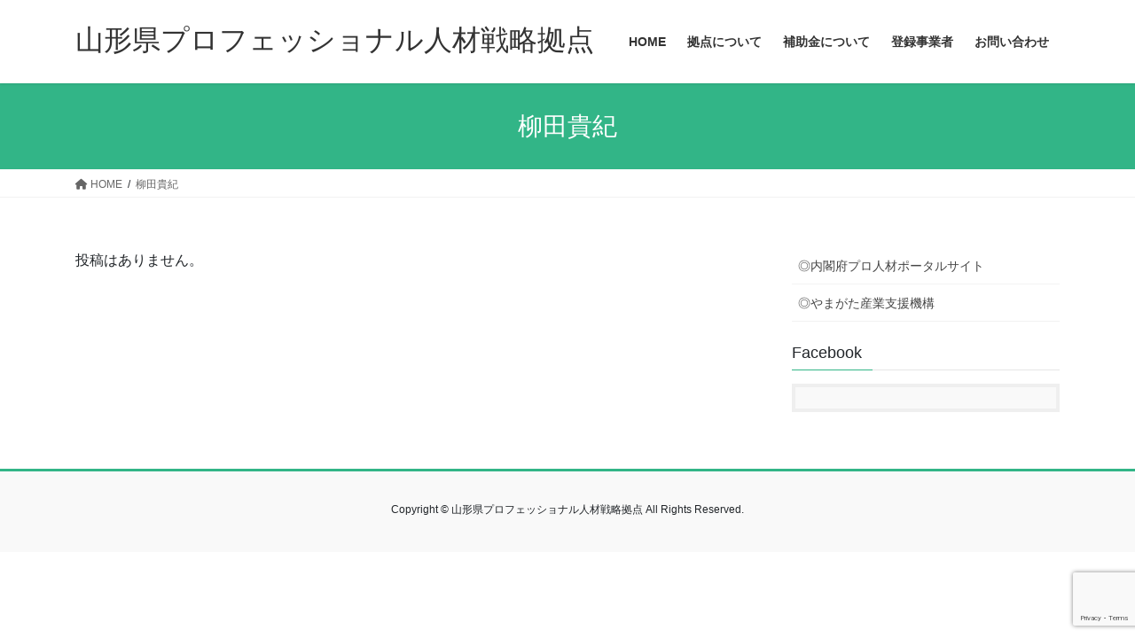

--- FILE ---
content_type: text/html; charset=utf-8
request_url: https://www.google.com/recaptcha/api2/anchor?ar=1&k=6Ldmk6kUAAAAANIEbfh20Gyjz3_-IBsP9Qh5WauA&co=aHR0cHM6Ly9wcm8teWFtYWdhdGEuY29tOjQ0Mw..&hl=en&v=PoyoqOPhxBO7pBk68S4YbpHZ&size=invisible&anchor-ms=20000&execute-ms=30000&cb=jt8ax990a371
body_size: 49429
content:
<!DOCTYPE HTML><html dir="ltr" lang="en"><head><meta http-equiv="Content-Type" content="text/html; charset=UTF-8">
<meta http-equiv="X-UA-Compatible" content="IE=edge">
<title>reCAPTCHA</title>
<style type="text/css">
/* cyrillic-ext */
@font-face {
  font-family: 'Roboto';
  font-style: normal;
  font-weight: 400;
  font-stretch: 100%;
  src: url(//fonts.gstatic.com/s/roboto/v48/KFO7CnqEu92Fr1ME7kSn66aGLdTylUAMa3GUBHMdazTgWw.woff2) format('woff2');
  unicode-range: U+0460-052F, U+1C80-1C8A, U+20B4, U+2DE0-2DFF, U+A640-A69F, U+FE2E-FE2F;
}
/* cyrillic */
@font-face {
  font-family: 'Roboto';
  font-style: normal;
  font-weight: 400;
  font-stretch: 100%;
  src: url(//fonts.gstatic.com/s/roboto/v48/KFO7CnqEu92Fr1ME7kSn66aGLdTylUAMa3iUBHMdazTgWw.woff2) format('woff2');
  unicode-range: U+0301, U+0400-045F, U+0490-0491, U+04B0-04B1, U+2116;
}
/* greek-ext */
@font-face {
  font-family: 'Roboto';
  font-style: normal;
  font-weight: 400;
  font-stretch: 100%;
  src: url(//fonts.gstatic.com/s/roboto/v48/KFO7CnqEu92Fr1ME7kSn66aGLdTylUAMa3CUBHMdazTgWw.woff2) format('woff2');
  unicode-range: U+1F00-1FFF;
}
/* greek */
@font-face {
  font-family: 'Roboto';
  font-style: normal;
  font-weight: 400;
  font-stretch: 100%;
  src: url(//fonts.gstatic.com/s/roboto/v48/KFO7CnqEu92Fr1ME7kSn66aGLdTylUAMa3-UBHMdazTgWw.woff2) format('woff2');
  unicode-range: U+0370-0377, U+037A-037F, U+0384-038A, U+038C, U+038E-03A1, U+03A3-03FF;
}
/* math */
@font-face {
  font-family: 'Roboto';
  font-style: normal;
  font-weight: 400;
  font-stretch: 100%;
  src: url(//fonts.gstatic.com/s/roboto/v48/KFO7CnqEu92Fr1ME7kSn66aGLdTylUAMawCUBHMdazTgWw.woff2) format('woff2');
  unicode-range: U+0302-0303, U+0305, U+0307-0308, U+0310, U+0312, U+0315, U+031A, U+0326-0327, U+032C, U+032F-0330, U+0332-0333, U+0338, U+033A, U+0346, U+034D, U+0391-03A1, U+03A3-03A9, U+03B1-03C9, U+03D1, U+03D5-03D6, U+03F0-03F1, U+03F4-03F5, U+2016-2017, U+2034-2038, U+203C, U+2040, U+2043, U+2047, U+2050, U+2057, U+205F, U+2070-2071, U+2074-208E, U+2090-209C, U+20D0-20DC, U+20E1, U+20E5-20EF, U+2100-2112, U+2114-2115, U+2117-2121, U+2123-214F, U+2190, U+2192, U+2194-21AE, U+21B0-21E5, U+21F1-21F2, U+21F4-2211, U+2213-2214, U+2216-22FF, U+2308-230B, U+2310, U+2319, U+231C-2321, U+2336-237A, U+237C, U+2395, U+239B-23B7, U+23D0, U+23DC-23E1, U+2474-2475, U+25AF, U+25B3, U+25B7, U+25BD, U+25C1, U+25CA, U+25CC, U+25FB, U+266D-266F, U+27C0-27FF, U+2900-2AFF, U+2B0E-2B11, U+2B30-2B4C, U+2BFE, U+3030, U+FF5B, U+FF5D, U+1D400-1D7FF, U+1EE00-1EEFF;
}
/* symbols */
@font-face {
  font-family: 'Roboto';
  font-style: normal;
  font-weight: 400;
  font-stretch: 100%;
  src: url(//fonts.gstatic.com/s/roboto/v48/KFO7CnqEu92Fr1ME7kSn66aGLdTylUAMaxKUBHMdazTgWw.woff2) format('woff2');
  unicode-range: U+0001-000C, U+000E-001F, U+007F-009F, U+20DD-20E0, U+20E2-20E4, U+2150-218F, U+2190, U+2192, U+2194-2199, U+21AF, U+21E6-21F0, U+21F3, U+2218-2219, U+2299, U+22C4-22C6, U+2300-243F, U+2440-244A, U+2460-24FF, U+25A0-27BF, U+2800-28FF, U+2921-2922, U+2981, U+29BF, U+29EB, U+2B00-2BFF, U+4DC0-4DFF, U+FFF9-FFFB, U+10140-1018E, U+10190-1019C, U+101A0, U+101D0-101FD, U+102E0-102FB, U+10E60-10E7E, U+1D2C0-1D2D3, U+1D2E0-1D37F, U+1F000-1F0FF, U+1F100-1F1AD, U+1F1E6-1F1FF, U+1F30D-1F30F, U+1F315, U+1F31C, U+1F31E, U+1F320-1F32C, U+1F336, U+1F378, U+1F37D, U+1F382, U+1F393-1F39F, U+1F3A7-1F3A8, U+1F3AC-1F3AF, U+1F3C2, U+1F3C4-1F3C6, U+1F3CA-1F3CE, U+1F3D4-1F3E0, U+1F3ED, U+1F3F1-1F3F3, U+1F3F5-1F3F7, U+1F408, U+1F415, U+1F41F, U+1F426, U+1F43F, U+1F441-1F442, U+1F444, U+1F446-1F449, U+1F44C-1F44E, U+1F453, U+1F46A, U+1F47D, U+1F4A3, U+1F4B0, U+1F4B3, U+1F4B9, U+1F4BB, U+1F4BF, U+1F4C8-1F4CB, U+1F4D6, U+1F4DA, U+1F4DF, U+1F4E3-1F4E6, U+1F4EA-1F4ED, U+1F4F7, U+1F4F9-1F4FB, U+1F4FD-1F4FE, U+1F503, U+1F507-1F50B, U+1F50D, U+1F512-1F513, U+1F53E-1F54A, U+1F54F-1F5FA, U+1F610, U+1F650-1F67F, U+1F687, U+1F68D, U+1F691, U+1F694, U+1F698, U+1F6AD, U+1F6B2, U+1F6B9-1F6BA, U+1F6BC, U+1F6C6-1F6CF, U+1F6D3-1F6D7, U+1F6E0-1F6EA, U+1F6F0-1F6F3, U+1F6F7-1F6FC, U+1F700-1F7FF, U+1F800-1F80B, U+1F810-1F847, U+1F850-1F859, U+1F860-1F887, U+1F890-1F8AD, U+1F8B0-1F8BB, U+1F8C0-1F8C1, U+1F900-1F90B, U+1F93B, U+1F946, U+1F984, U+1F996, U+1F9E9, U+1FA00-1FA6F, U+1FA70-1FA7C, U+1FA80-1FA89, U+1FA8F-1FAC6, U+1FACE-1FADC, U+1FADF-1FAE9, U+1FAF0-1FAF8, U+1FB00-1FBFF;
}
/* vietnamese */
@font-face {
  font-family: 'Roboto';
  font-style: normal;
  font-weight: 400;
  font-stretch: 100%;
  src: url(//fonts.gstatic.com/s/roboto/v48/KFO7CnqEu92Fr1ME7kSn66aGLdTylUAMa3OUBHMdazTgWw.woff2) format('woff2');
  unicode-range: U+0102-0103, U+0110-0111, U+0128-0129, U+0168-0169, U+01A0-01A1, U+01AF-01B0, U+0300-0301, U+0303-0304, U+0308-0309, U+0323, U+0329, U+1EA0-1EF9, U+20AB;
}
/* latin-ext */
@font-face {
  font-family: 'Roboto';
  font-style: normal;
  font-weight: 400;
  font-stretch: 100%;
  src: url(//fonts.gstatic.com/s/roboto/v48/KFO7CnqEu92Fr1ME7kSn66aGLdTylUAMa3KUBHMdazTgWw.woff2) format('woff2');
  unicode-range: U+0100-02BA, U+02BD-02C5, U+02C7-02CC, U+02CE-02D7, U+02DD-02FF, U+0304, U+0308, U+0329, U+1D00-1DBF, U+1E00-1E9F, U+1EF2-1EFF, U+2020, U+20A0-20AB, U+20AD-20C0, U+2113, U+2C60-2C7F, U+A720-A7FF;
}
/* latin */
@font-face {
  font-family: 'Roboto';
  font-style: normal;
  font-weight: 400;
  font-stretch: 100%;
  src: url(//fonts.gstatic.com/s/roboto/v48/KFO7CnqEu92Fr1ME7kSn66aGLdTylUAMa3yUBHMdazQ.woff2) format('woff2');
  unicode-range: U+0000-00FF, U+0131, U+0152-0153, U+02BB-02BC, U+02C6, U+02DA, U+02DC, U+0304, U+0308, U+0329, U+2000-206F, U+20AC, U+2122, U+2191, U+2193, U+2212, U+2215, U+FEFF, U+FFFD;
}
/* cyrillic-ext */
@font-face {
  font-family: 'Roboto';
  font-style: normal;
  font-weight: 500;
  font-stretch: 100%;
  src: url(//fonts.gstatic.com/s/roboto/v48/KFO7CnqEu92Fr1ME7kSn66aGLdTylUAMa3GUBHMdazTgWw.woff2) format('woff2');
  unicode-range: U+0460-052F, U+1C80-1C8A, U+20B4, U+2DE0-2DFF, U+A640-A69F, U+FE2E-FE2F;
}
/* cyrillic */
@font-face {
  font-family: 'Roboto';
  font-style: normal;
  font-weight: 500;
  font-stretch: 100%;
  src: url(//fonts.gstatic.com/s/roboto/v48/KFO7CnqEu92Fr1ME7kSn66aGLdTylUAMa3iUBHMdazTgWw.woff2) format('woff2');
  unicode-range: U+0301, U+0400-045F, U+0490-0491, U+04B0-04B1, U+2116;
}
/* greek-ext */
@font-face {
  font-family: 'Roboto';
  font-style: normal;
  font-weight: 500;
  font-stretch: 100%;
  src: url(//fonts.gstatic.com/s/roboto/v48/KFO7CnqEu92Fr1ME7kSn66aGLdTylUAMa3CUBHMdazTgWw.woff2) format('woff2');
  unicode-range: U+1F00-1FFF;
}
/* greek */
@font-face {
  font-family: 'Roboto';
  font-style: normal;
  font-weight: 500;
  font-stretch: 100%;
  src: url(//fonts.gstatic.com/s/roboto/v48/KFO7CnqEu92Fr1ME7kSn66aGLdTylUAMa3-UBHMdazTgWw.woff2) format('woff2');
  unicode-range: U+0370-0377, U+037A-037F, U+0384-038A, U+038C, U+038E-03A1, U+03A3-03FF;
}
/* math */
@font-face {
  font-family: 'Roboto';
  font-style: normal;
  font-weight: 500;
  font-stretch: 100%;
  src: url(//fonts.gstatic.com/s/roboto/v48/KFO7CnqEu92Fr1ME7kSn66aGLdTylUAMawCUBHMdazTgWw.woff2) format('woff2');
  unicode-range: U+0302-0303, U+0305, U+0307-0308, U+0310, U+0312, U+0315, U+031A, U+0326-0327, U+032C, U+032F-0330, U+0332-0333, U+0338, U+033A, U+0346, U+034D, U+0391-03A1, U+03A3-03A9, U+03B1-03C9, U+03D1, U+03D5-03D6, U+03F0-03F1, U+03F4-03F5, U+2016-2017, U+2034-2038, U+203C, U+2040, U+2043, U+2047, U+2050, U+2057, U+205F, U+2070-2071, U+2074-208E, U+2090-209C, U+20D0-20DC, U+20E1, U+20E5-20EF, U+2100-2112, U+2114-2115, U+2117-2121, U+2123-214F, U+2190, U+2192, U+2194-21AE, U+21B0-21E5, U+21F1-21F2, U+21F4-2211, U+2213-2214, U+2216-22FF, U+2308-230B, U+2310, U+2319, U+231C-2321, U+2336-237A, U+237C, U+2395, U+239B-23B7, U+23D0, U+23DC-23E1, U+2474-2475, U+25AF, U+25B3, U+25B7, U+25BD, U+25C1, U+25CA, U+25CC, U+25FB, U+266D-266F, U+27C0-27FF, U+2900-2AFF, U+2B0E-2B11, U+2B30-2B4C, U+2BFE, U+3030, U+FF5B, U+FF5D, U+1D400-1D7FF, U+1EE00-1EEFF;
}
/* symbols */
@font-face {
  font-family: 'Roboto';
  font-style: normal;
  font-weight: 500;
  font-stretch: 100%;
  src: url(//fonts.gstatic.com/s/roboto/v48/KFO7CnqEu92Fr1ME7kSn66aGLdTylUAMaxKUBHMdazTgWw.woff2) format('woff2');
  unicode-range: U+0001-000C, U+000E-001F, U+007F-009F, U+20DD-20E0, U+20E2-20E4, U+2150-218F, U+2190, U+2192, U+2194-2199, U+21AF, U+21E6-21F0, U+21F3, U+2218-2219, U+2299, U+22C4-22C6, U+2300-243F, U+2440-244A, U+2460-24FF, U+25A0-27BF, U+2800-28FF, U+2921-2922, U+2981, U+29BF, U+29EB, U+2B00-2BFF, U+4DC0-4DFF, U+FFF9-FFFB, U+10140-1018E, U+10190-1019C, U+101A0, U+101D0-101FD, U+102E0-102FB, U+10E60-10E7E, U+1D2C0-1D2D3, U+1D2E0-1D37F, U+1F000-1F0FF, U+1F100-1F1AD, U+1F1E6-1F1FF, U+1F30D-1F30F, U+1F315, U+1F31C, U+1F31E, U+1F320-1F32C, U+1F336, U+1F378, U+1F37D, U+1F382, U+1F393-1F39F, U+1F3A7-1F3A8, U+1F3AC-1F3AF, U+1F3C2, U+1F3C4-1F3C6, U+1F3CA-1F3CE, U+1F3D4-1F3E0, U+1F3ED, U+1F3F1-1F3F3, U+1F3F5-1F3F7, U+1F408, U+1F415, U+1F41F, U+1F426, U+1F43F, U+1F441-1F442, U+1F444, U+1F446-1F449, U+1F44C-1F44E, U+1F453, U+1F46A, U+1F47D, U+1F4A3, U+1F4B0, U+1F4B3, U+1F4B9, U+1F4BB, U+1F4BF, U+1F4C8-1F4CB, U+1F4D6, U+1F4DA, U+1F4DF, U+1F4E3-1F4E6, U+1F4EA-1F4ED, U+1F4F7, U+1F4F9-1F4FB, U+1F4FD-1F4FE, U+1F503, U+1F507-1F50B, U+1F50D, U+1F512-1F513, U+1F53E-1F54A, U+1F54F-1F5FA, U+1F610, U+1F650-1F67F, U+1F687, U+1F68D, U+1F691, U+1F694, U+1F698, U+1F6AD, U+1F6B2, U+1F6B9-1F6BA, U+1F6BC, U+1F6C6-1F6CF, U+1F6D3-1F6D7, U+1F6E0-1F6EA, U+1F6F0-1F6F3, U+1F6F7-1F6FC, U+1F700-1F7FF, U+1F800-1F80B, U+1F810-1F847, U+1F850-1F859, U+1F860-1F887, U+1F890-1F8AD, U+1F8B0-1F8BB, U+1F8C0-1F8C1, U+1F900-1F90B, U+1F93B, U+1F946, U+1F984, U+1F996, U+1F9E9, U+1FA00-1FA6F, U+1FA70-1FA7C, U+1FA80-1FA89, U+1FA8F-1FAC6, U+1FACE-1FADC, U+1FADF-1FAE9, U+1FAF0-1FAF8, U+1FB00-1FBFF;
}
/* vietnamese */
@font-face {
  font-family: 'Roboto';
  font-style: normal;
  font-weight: 500;
  font-stretch: 100%;
  src: url(//fonts.gstatic.com/s/roboto/v48/KFO7CnqEu92Fr1ME7kSn66aGLdTylUAMa3OUBHMdazTgWw.woff2) format('woff2');
  unicode-range: U+0102-0103, U+0110-0111, U+0128-0129, U+0168-0169, U+01A0-01A1, U+01AF-01B0, U+0300-0301, U+0303-0304, U+0308-0309, U+0323, U+0329, U+1EA0-1EF9, U+20AB;
}
/* latin-ext */
@font-face {
  font-family: 'Roboto';
  font-style: normal;
  font-weight: 500;
  font-stretch: 100%;
  src: url(//fonts.gstatic.com/s/roboto/v48/KFO7CnqEu92Fr1ME7kSn66aGLdTylUAMa3KUBHMdazTgWw.woff2) format('woff2');
  unicode-range: U+0100-02BA, U+02BD-02C5, U+02C7-02CC, U+02CE-02D7, U+02DD-02FF, U+0304, U+0308, U+0329, U+1D00-1DBF, U+1E00-1E9F, U+1EF2-1EFF, U+2020, U+20A0-20AB, U+20AD-20C0, U+2113, U+2C60-2C7F, U+A720-A7FF;
}
/* latin */
@font-face {
  font-family: 'Roboto';
  font-style: normal;
  font-weight: 500;
  font-stretch: 100%;
  src: url(//fonts.gstatic.com/s/roboto/v48/KFO7CnqEu92Fr1ME7kSn66aGLdTylUAMa3yUBHMdazQ.woff2) format('woff2');
  unicode-range: U+0000-00FF, U+0131, U+0152-0153, U+02BB-02BC, U+02C6, U+02DA, U+02DC, U+0304, U+0308, U+0329, U+2000-206F, U+20AC, U+2122, U+2191, U+2193, U+2212, U+2215, U+FEFF, U+FFFD;
}
/* cyrillic-ext */
@font-face {
  font-family: 'Roboto';
  font-style: normal;
  font-weight: 900;
  font-stretch: 100%;
  src: url(//fonts.gstatic.com/s/roboto/v48/KFO7CnqEu92Fr1ME7kSn66aGLdTylUAMa3GUBHMdazTgWw.woff2) format('woff2');
  unicode-range: U+0460-052F, U+1C80-1C8A, U+20B4, U+2DE0-2DFF, U+A640-A69F, U+FE2E-FE2F;
}
/* cyrillic */
@font-face {
  font-family: 'Roboto';
  font-style: normal;
  font-weight: 900;
  font-stretch: 100%;
  src: url(//fonts.gstatic.com/s/roboto/v48/KFO7CnqEu92Fr1ME7kSn66aGLdTylUAMa3iUBHMdazTgWw.woff2) format('woff2');
  unicode-range: U+0301, U+0400-045F, U+0490-0491, U+04B0-04B1, U+2116;
}
/* greek-ext */
@font-face {
  font-family: 'Roboto';
  font-style: normal;
  font-weight: 900;
  font-stretch: 100%;
  src: url(//fonts.gstatic.com/s/roboto/v48/KFO7CnqEu92Fr1ME7kSn66aGLdTylUAMa3CUBHMdazTgWw.woff2) format('woff2');
  unicode-range: U+1F00-1FFF;
}
/* greek */
@font-face {
  font-family: 'Roboto';
  font-style: normal;
  font-weight: 900;
  font-stretch: 100%;
  src: url(//fonts.gstatic.com/s/roboto/v48/KFO7CnqEu92Fr1ME7kSn66aGLdTylUAMa3-UBHMdazTgWw.woff2) format('woff2');
  unicode-range: U+0370-0377, U+037A-037F, U+0384-038A, U+038C, U+038E-03A1, U+03A3-03FF;
}
/* math */
@font-face {
  font-family: 'Roboto';
  font-style: normal;
  font-weight: 900;
  font-stretch: 100%;
  src: url(//fonts.gstatic.com/s/roboto/v48/KFO7CnqEu92Fr1ME7kSn66aGLdTylUAMawCUBHMdazTgWw.woff2) format('woff2');
  unicode-range: U+0302-0303, U+0305, U+0307-0308, U+0310, U+0312, U+0315, U+031A, U+0326-0327, U+032C, U+032F-0330, U+0332-0333, U+0338, U+033A, U+0346, U+034D, U+0391-03A1, U+03A3-03A9, U+03B1-03C9, U+03D1, U+03D5-03D6, U+03F0-03F1, U+03F4-03F5, U+2016-2017, U+2034-2038, U+203C, U+2040, U+2043, U+2047, U+2050, U+2057, U+205F, U+2070-2071, U+2074-208E, U+2090-209C, U+20D0-20DC, U+20E1, U+20E5-20EF, U+2100-2112, U+2114-2115, U+2117-2121, U+2123-214F, U+2190, U+2192, U+2194-21AE, U+21B0-21E5, U+21F1-21F2, U+21F4-2211, U+2213-2214, U+2216-22FF, U+2308-230B, U+2310, U+2319, U+231C-2321, U+2336-237A, U+237C, U+2395, U+239B-23B7, U+23D0, U+23DC-23E1, U+2474-2475, U+25AF, U+25B3, U+25B7, U+25BD, U+25C1, U+25CA, U+25CC, U+25FB, U+266D-266F, U+27C0-27FF, U+2900-2AFF, U+2B0E-2B11, U+2B30-2B4C, U+2BFE, U+3030, U+FF5B, U+FF5D, U+1D400-1D7FF, U+1EE00-1EEFF;
}
/* symbols */
@font-face {
  font-family: 'Roboto';
  font-style: normal;
  font-weight: 900;
  font-stretch: 100%;
  src: url(//fonts.gstatic.com/s/roboto/v48/KFO7CnqEu92Fr1ME7kSn66aGLdTylUAMaxKUBHMdazTgWw.woff2) format('woff2');
  unicode-range: U+0001-000C, U+000E-001F, U+007F-009F, U+20DD-20E0, U+20E2-20E4, U+2150-218F, U+2190, U+2192, U+2194-2199, U+21AF, U+21E6-21F0, U+21F3, U+2218-2219, U+2299, U+22C4-22C6, U+2300-243F, U+2440-244A, U+2460-24FF, U+25A0-27BF, U+2800-28FF, U+2921-2922, U+2981, U+29BF, U+29EB, U+2B00-2BFF, U+4DC0-4DFF, U+FFF9-FFFB, U+10140-1018E, U+10190-1019C, U+101A0, U+101D0-101FD, U+102E0-102FB, U+10E60-10E7E, U+1D2C0-1D2D3, U+1D2E0-1D37F, U+1F000-1F0FF, U+1F100-1F1AD, U+1F1E6-1F1FF, U+1F30D-1F30F, U+1F315, U+1F31C, U+1F31E, U+1F320-1F32C, U+1F336, U+1F378, U+1F37D, U+1F382, U+1F393-1F39F, U+1F3A7-1F3A8, U+1F3AC-1F3AF, U+1F3C2, U+1F3C4-1F3C6, U+1F3CA-1F3CE, U+1F3D4-1F3E0, U+1F3ED, U+1F3F1-1F3F3, U+1F3F5-1F3F7, U+1F408, U+1F415, U+1F41F, U+1F426, U+1F43F, U+1F441-1F442, U+1F444, U+1F446-1F449, U+1F44C-1F44E, U+1F453, U+1F46A, U+1F47D, U+1F4A3, U+1F4B0, U+1F4B3, U+1F4B9, U+1F4BB, U+1F4BF, U+1F4C8-1F4CB, U+1F4D6, U+1F4DA, U+1F4DF, U+1F4E3-1F4E6, U+1F4EA-1F4ED, U+1F4F7, U+1F4F9-1F4FB, U+1F4FD-1F4FE, U+1F503, U+1F507-1F50B, U+1F50D, U+1F512-1F513, U+1F53E-1F54A, U+1F54F-1F5FA, U+1F610, U+1F650-1F67F, U+1F687, U+1F68D, U+1F691, U+1F694, U+1F698, U+1F6AD, U+1F6B2, U+1F6B9-1F6BA, U+1F6BC, U+1F6C6-1F6CF, U+1F6D3-1F6D7, U+1F6E0-1F6EA, U+1F6F0-1F6F3, U+1F6F7-1F6FC, U+1F700-1F7FF, U+1F800-1F80B, U+1F810-1F847, U+1F850-1F859, U+1F860-1F887, U+1F890-1F8AD, U+1F8B0-1F8BB, U+1F8C0-1F8C1, U+1F900-1F90B, U+1F93B, U+1F946, U+1F984, U+1F996, U+1F9E9, U+1FA00-1FA6F, U+1FA70-1FA7C, U+1FA80-1FA89, U+1FA8F-1FAC6, U+1FACE-1FADC, U+1FADF-1FAE9, U+1FAF0-1FAF8, U+1FB00-1FBFF;
}
/* vietnamese */
@font-face {
  font-family: 'Roboto';
  font-style: normal;
  font-weight: 900;
  font-stretch: 100%;
  src: url(//fonts.gstatic.com/s/roboto/v48/KFO7CnqEu92Fr1ME7kSn66aGLdTylUAMa3OUBHMdazTgWw.woff2) format('woff2');
  unicode-range: U+0102-0103, U+0110-0111, U+0128-0129, U+0168-0169, U+01A0-01A1, U+01AF-01B0, U+0300-0301, U+0303-0304, U+0308-0309, U+0323, U+0329, U+1EA0-1EF9, U+20AB;
}
/* latin-ext */
@font-face {
  font-family: 'Roboto';
  font-style: normal;
  font-weight: 900;
  font-stretch: 100%;
  src: url(//fonts.gstatic.com/s/roboto/v48/KFO7CnqEu92Fr1ME7kSn66aGLdTylUAMa3KUBHMdazTgWw.woff2) format('woff2');
  unicode-range: U+0100-02BA, U+02BD-02C5, U+02C7-02CC, U+02CE-02D7, U+02DD-02FF, U+0304, U+0308, U+0329, U+1D00-1DBF, U+1E00-1E9F, U+1EF2-1EFF, U+2020, U+20A0-20AB, U+20AD-20C0, U+2113, U+2C60-2C7F, U+A720-A7FF;
}
/* latin */
@font-face {
  font-family: 'Roboto';
  font-style: normal;
  font-weight: 900;
  font-stretch: 100%;
  src: url(//fonts.gstatic.com/s/roboto/v48/KFO7CnqEu92Fr1ME7kSn66aGLdTylUAMa3yUBHMdazQ.woff2) format('woff2');
  unicode-range: U+0000-00FF, U+0131, U+0152-0153, U+02BB-02BC, U+02C6, U+02DA, U+02DC, U+0304, U+0308, U+0329, U+2000-206F, U+20AC, U+2122, U+2191, U+2193, U+2212, U+2215, U+FEFF, U+FFFD;
}

</style>
<link rel="stylesheet" type="text/css" href="https://www.gstatic.com/recaptcha/releases/PoyoqOPhxBO7pBk68S4YbpHZ/styles__ltr.css">
<script nonce="DfRUUEI1rWK-e-Tcwox8eg" type="text/javascript">window['__recaptcha_api'] = 'https://www.google.com/recaptcha/api2/';</script>
<script type="text/javascript" src="https://www.gstatic.com/recaptcha/releases/PoyoqOPhxBO7pBk68S4YbpHZ/recaptcha__en.js" nonce="DfRUUEI1rWK-e-Tcwox8eg">
      
    </script></head>
<body><div id="rc-anchor-alert" class="rc-anchor-alert"></div>
<input type="hidden" id="recaptcha-token" value="[base64]">
<script type="text/javascript" nonce="DfRUUEI1rWK-e-Tcwox8eg">
      recaptcha.anchor.Main.init("[\x22ainput\x22,[\x22bgdata\x22,\x22\x22,\[base64]/[base64]/[base64]/[base64]/[base64]/[base64]/[base64]/[base64]/[base64]/[base64]\\u003d\x22,\[base64]\x22,\x22w79Gw605d8KswovDul7DmFk0NkVHwrTChADDgiXCoTdpwqHCszjCrUsIw6c/[base64]/CqsO6YjHClFHCpmkFwqvDrMKvPsKHUMKVw59RwpjDksOzwq85w7/Cs8KPw4LCnyLDsUdUUsO/[base64]/CtUMFOMKjacOqwrjCtMOvw4jDpnfCssKidX4yw4vDhEnCqlrDpGjDu8KGwpk1woTClsOpwr1ZWhxTCsOGdFcHwr/CkRF5SyFhSMOMScOuwp/DmywtwpHDjhJ6w6rDvcO3wptVwqXCnHTCi1PCnMK3QcKAAcOPw7oUwqxrwqXChMOpe1BXTSPChcKxw45Cw53CkgItw7FfGsKGwrDDjMKIAMK1worDt8K/w4Mtw5ZqNGphwpEVAQ/Cl1zDrMO9CF3Cq3LDsxNNH8OtwqDDhmAPwoHCscK+P19Jw5PDsMOOQ8KLMyHDmDnCjB4uwrNNbD7Cq8O1w4QpbE7DpTrDhMOwO2XDvcKgBiBaEcK7ASR4wrnDqcOaX2sHw7JvQCw+w7k+CgzDgsKDwp8cJcOLw6bCpcOEACrCpMO8w6PDjy/[base64]/ClcK2RMKCwosww7PDu8ObKQXCsW3CjEfCjVLCgcOeQsOvTsKFa1/Dn8Kzw5XCicOpasK0w7XDgMONT8KdFsKtOcOCw49NVsOOIMOkw7DCn8KlwqouwqV/[base64]/CrmMSJyMEEMKlGg4ZIMKAWMK3WVnCswjDt8KZDCZ6wqAow590wpTDocOsd1QbdcK8wrXCrQXDuXzCicKHwrfCs3F/TgAXwrlfwqbCmW7DvhDCjREbwprCk3zDg2DCmSXDjsOLw7YIw5J0Jm7Dp8KHwqs7w5UhD8Kywr/DkcOawoDCjB5EwrXCv8KIG8OxwqnDusObw65Sw7jCo8KQw7g0wqfCn8Knw7puw6bCi3AfwoTDjcKLw4xVw6ENw5E4F8O4WDHDtW/DocKHwq4FwofCtsOuC0XDvsKjw6rClGc8aMKmw5h8wqjCsMKhdsK0ACDClTbDvjnDoHphMcKIZBbCusKPwpJ0woAiM8K4wrLCqWrDgsOPEBjCqDwCVcKKc8KWZUDDmgfDqXbCmFh1XMKywp7DthpkSX9fdh55GEksw5ZwDg/[base64]/DlsKCw7HDqDnDg8Kmwqxpw4Zww7QiIcOvVcKwwqNIB8KJw6jCpsOJw5E5ZjEXXirDm0XCnkvDpHTCvH4idsKnQsO6FsKYTg1bw7kDDgXCoxPChMOrCsKhw57CvkZnwp13DsO2NcK+wqh5fMKNRcK1Mw9rw7lwRA5ffMOYw7/[base64]/[base64]/DqAhNXz1rPWvDk8KoV8KCQBIqfMOHeMKawrLDqcOiw5XDgsKdTUfCpsOyf8OBw6fDtsOgVlvDm0kzw5rDqsKqXybCscORwoTCnlHCn8Oua8OIVMOeV8K2w7nChMOMOsOCwqxFw7AceMO3w4Z5w6pLQ0w1wrBZwpPCicOPwpVkw5/CpcKLwooCw63CoyLCkcOZwo7DozsOJMKTwqXDklJ/wp9mZsOWwqQXLMKgUDJrw5hFQcOrSksew5hNwrxewohebmAFNhzDq8O5WR3Djz0Nw7rDlcK/w4TDmWvDgm/CpsKTw6MswpjDolpkGMO6wqshw4DCtwHDkQLDqMK2w6vChg3CscObwpzDhUHDucO6wqvCjMKOwqPCqF4sRsOcw54vw5PCgcOqUEXCrcOhVlPCtCPDsQJowp7Doh/[base64]/Cp8KudUMvF0k4OmRFw5LCsn8WGQsKRlnDnxPDvlDCrG9Aw7HDgXElwpXClAPCtsKdw6I+clImDMKHemLDn8KKw5URdAfDuW0Qw6bCl8KTfcOdZhnDtypPw6E+wpR9N8OZL8KJw6PCtMKSw4F0DCBFVVHDsxzDrDnDpMK5w7k/EMO8wp3DvSpoNVnDhB3Dn8KUw6PCpTQZwrfDhcOBPsOFdE04w4HCplgrwq9HZcOGw5TCjnDCuMKRwp1KFcOXw4jCvybDuj/DpMK/[base64]/[base64]/[base64]/DrhnDpn/DqDtJf8O5McODwqtOwoHDng7CosK6SMOBw4pfZ3MEwpctwq4bN8Oyw58eEjoewqHCtXsUdcOiVnTChx1WwqMQayXDq8OWVMOUw5nCp3VVw7XCsMKSMy7DtVYUw5FAEsK2d8OxcyZpDsKbw47DncOtYxkhYk0Pwq/ClHbChl7DsMK1cxc6XMK/[base64]/Cs3w/NsK5RXTDsHTClsKqwo7DgcKyKjUXw7bCrMKSwoouwr0ow6vDtkvDpcKEw4A6w7s4w4E3woNsD8OoDFLDhsKnwqfDs8OGP8KFw5vDoHUvU8OoaXfDpltgVcKte8Ogw6R4BW9zwqsGwpzCt8OCbXjCtsK+PcO8HsOow5TCmApbQMK7wrhCTH3Drh/[base64]/CosOdHsK1QcKuScOew7Qjwr/DsMOMKMOSwpJkEMOTPFLDjj9LwozCscOYw4svw77CocKCwp85I8KLeMKRDMKhUMOuHijDswNYw51Mwo/DohtUwo/[base64]/[base64]/CkDoHw5Fufh14YFo/[base64]/CoQrDim7CpybCp0nDsA8fwpkMRWLCisKHw5jDlcKRwpV9FzDCk8Kfw4rCpUxJOMKqw6nCuXpwwoVyQ3AmwocCDHfDnHEZwqoVMHBRwoPDn3QDwrdLP8KaWT3DpVnCscOSw5/DlsKtUsK7wotjwrnCg8OJw60lLMOzwqbCgMKQFcKtJSvDkMOGMVzDsmBaGsKAwrfCmsOyScKgT8OYwq7DnnHDnzHCtQHChS3DgMOSGC9Tw5AzwrPCv8KMA1/CuXnCmx8Gw5/CmMKoAsKYwptDw51+wqnCmsOJCMOhK1vDlsK4w5XDgR3CjWrDs8Kxw71UXcKfYW1CUsKeJsOdFcKfOBN/IcK3woUJK3jCl8K0YsOlw5cDw6s0bmlfw4FewpjDu8KFdsOPwrQLw7/DocKJwr7DjkoKdcKxwoHDk3rDq8Ohw6Exwqtyw4XCk8O0w77CsQZ5w4k+wrQOw6bCnBHCgkwbYCZrOcKQw74QRcOewq/DtyfDksKZw7oSPsK7T1XCkcO1MCA1ZjkAwp0mwrNdZWzDs8OISRDDkcK+DwV7wr0xVsOsw5rChXzDmErCrCXDocK2wovCp8O5bMK5T2/[base64]/DghopDcK/w7/CnhLDtsK4IybCrD1oJE9VRcKhXT7Cm8O6wo1YwrcDw75eJsO6wrXDj8OEwrTDq07CpGYnLsKYZsODK1PCoMO5RCQhTcOjfTsMFjDDosOAw6/DnnfDiMKDw7MKw5kAwq0gwpMIf1fCh8OZOMKbCsOYH8KvW8O4woAhw5F/QDwafGk3w57Ckh/Dgnh+wpbCrMOuTiQGPy3DosKUHzxpMcKzDiDCqMKbKhcMwqJZwovCtMOsd2bDmRnDpMKaw7DCosKgCBbCgAjDoG/CnsKkFVbDjRclOwnCqhwjw5DDgMOBXg/DuRZ7w5vCqcKow4HClcK3RCVJXiMNA8Kdwp9WOcKwMX95w5s1w4HDkgLDhcOVw7YhZGxdwqVYw4RYw6TDqBfCv8Ojw58xwrQHw5LDvEB/PGLDtTbCmVkmCilPDMKKwp53E8OcwobCssOuNMOWwoXDk8OUTSxMAAvDusOow7M9PwHDmW9rODwqM8O8NXPCocKCw7EAQgdZRw7DpcK/IMKFHsKrwrzCg8OnJmjDuXXDkDkew7bDlsO2JmnCowIdZWjDsxEvw6UKIcO6GBfDugfDmsK+WmorOV3CkRogw5AdZnMNwpl9wpEoYwzDgcOxwq/Dk1Q/bsKFG8KNUsOjd10UMcKPYcKTw7oMw57CqnlgLxDCiBRnNcKoD016ZSAsAGcrBRXDvWPDjHbDjhgMwplOw4AsRsKmIHMwEsKdw53Cp8Ozw73CmFR4wqkbb8KXW8OvUk/CqlhCw75yIHbDkCTDg8Osw5TCqn9bbxzDthhDdMOTwpNVFxJmW01XUH9rYHDCmV7DlcKwFXfDlVHDsgrDvV3DsA3DjWfChCTCgMKzL8K5FxXDh8O6eBJRPxtEY2fCmG0BVyZ9UsKow7nDicO0YMOCQsOPI8KJYBYERixzw6zCucKzJgZHwo/DpmXDvMK9w63CrXrDo1kLwogawr9+NsOywqjDv010woHDtFXCtMK4BMOWw7cZOsK/dxJDCcO9w5d6wr/CmgjDhMOwwoDDhMK/wrFAw7TCmg/CrcKJL8KswpfCr8OSw4PCsjPDvGV7f2HDqi40w4JGw6DCgx3DgcK6w5nDsgJaLMOcw7/Do8KRKsOFwowiw5PDiMOtw7HDq8OZwqfDtsOhNBU8XD8Pw6pgKcO/ccKfcRBQeBROw6TDt8O7wpVewozDnR8KwoUYwq/Cog/CiQlEwq3DuxTCpsKMYSwbUwXCp8KvUMKowqx/VMKkwq7DuxnCvMKsDcOtPj3CnREXw4jCvAPCpWA3TsKjwrTDrwvCqcOrAcKmLm4+ccOkw7xtKi7CmGDChWVsfsOiCsO5wovDginDrMOlYBrCti7CklplYsOewqDDgx7CjzvDl1/Dvx/Cj3nCmzkxGgXDncK2IcKpwo3ChMOmZCEewpvCisOFwqtsVxcXNMKtwp1gdsOsw7Vvw6vClcKnA34GwrrCoz8Hw6fDmgJIwoMPwqtebG/Cm8OIw7nCrcKAZS/CpAbCrMKwPMKjwog7BmTDg2vDi3AtCcO/w5FYQsKhHyjCsAHDqRFSwqkRAQDDosKXwp4MwqHDhX/DnEJLFxghLMOHc3cPwqxBaMOAw5Vyw4BOXghww6Agw7fCmsOebMO9w7rCmiDDiUB8dVHDscKmMTtdw7bCuDjClcORwp0PTzrDt8O8LVDCkMORB3gPasKvf8OQw4VkZlTDgcOSw77DpSjChMOvZMKeecO/T8O/Z3UoCMKRwo/DjX4Bwrg8D37DiBLDgRDCp8O/DxU5w4zDisOdwpXCmcOnwrsIwp80w5xdw7FjwqI+wqXDl8KOwqtKwqh8cHfCn8KAwoc0wpVAw4NqN8OEP8Kfw4jDicO8w48EcUzDksOBw7fCn1XDrcKBw5jCpsOBwrcIc8OwE8KiTMO4W8K2wpUza8OycgtEw7/Cmhkqw4xyw7PDiQTDj8OtWcOyOjnDs8Kfw7bDoCV6wooeGh8Vw4w3esKcL8OGw7pGfxxYwq1qIQ3ChXY/TcOzWk04UsKFwpHCtRhSSsKbeMK/VMOMcTHDun3DucOawpLCv8KRwpzDuMOjY8KYwr0naMO5wq0BwqHChngewqgswqnDgC/DlyNrN8OvEcOGfzlow4kmf8KeVsONLQdTJmjDpA/Dpk7Cmg3Dl8Kmb8Owwr3DvBFwwqciRsKELRLCpMOSw7hCZklBw4cZwoJsTcO0wqxNdTLDjz4rw5t3wqU6Wj4Ow6fDkcOXSn/CqQLCv8KCYsOiNMKxIRRLfMK4w4HCp8KTw41wdMKfw6hvCzYGIC7DlMKUwrFcwq4qKcOqw6sdD0hUPwzDuBdtw5HCgcKfw4fDmz1sw70YQCjCk8KnC31xwpLCksKBCi1HFT/DrMOWw5F1w63DmsKcV3BEwqUZSsKpe8OnHSbDoncXwrJfwqvDvMO6NcOQdwITw7HCt0JLw6bDusOYwo/CoXsFXBLCqMKMw5ZjAlhHPsOLNjF2w6Bbw5oiUX3Dh8OzJcOXwqZ1w41ww6Ehw510wrB0w7LChwrDj0AaMMKVNkM3Z8OUIMOuCS/CgDEUNmpbIiQmCcKqwpVTw58bwqzDvcO+JsKFG8OBw4PCisOLfBfDhcKjw7rDmzAZwoFow7jDq8K/[base64]/w7Vbw5TCu8OZP8K/DsOGM8OVFFIwWg/ClEbChcKfNAZAw7EKwofDgEpVGSfCnDkrV8OrL8OXw5fDhcKLwrHCkg7Cg1rDp1Fqw7nChHTCtsOiwq7ChzbDlMK7wptDw7ZPw6cdwrUMajzCsgPCpnEXw57DnnxPBMOew6cOwrtPM8Kvw7PCusOzJsKCwpbDuSLCmiXChSvDmMK/[base64]/wpcKwpHDkkFkwo1lF0jCv1QawqDDlMOVFwEEWHFsBB3DtcO4wr/Dkjd4w7cSOjhWFllSwrITVXMOEW8NTnvCjCoHw5XDlSvCgcKbw7nCvixlKhYgwqjDribClMOfw4xrw4Rvw4PDjcKiwqEpdhLCucK4wp08wqNpwqHCu8KLw4TDnVxCTidsw5RwCXwdazXDg8Kaw6huQWVxIHoDwoDDj33Ctk/ChTbCvg7CsMK/ZhQjw7PDiDtGw4fCqcOOICXDpcOyK8Kpw5NDH8KQw5dKLgXDl3DDil/ClEpDwqglw7c9fcK1w4w5wqt1fDZjw63CmxfDg1QNw6NAJRjDhsOMSglcwoB2dcOPCMOCwpjDt8OXW0JkwroMwqM9KsOmw7AyDsKTw659T8OewrhpacKVwoIII8KOLcOdIsKJH8OMe8OCYiHCpsKcw7JKwrHDlhbCpkfCsMKBwqEWcVcAIH/[base64]/W8Oow6cVwpYGLlfDsWg0wrNqCELDu8K9wptbXMKYwocBRnxGwoVOw5c0VMOkWhzDn2IqfsKUDA4ZN8KrwqoswobDssOiX3PDgwLCh0/Cp8OBBFjCj8Oew5rDlkfCrMOVwo3Dvzlew63ClsOYAERHwoINwrgyXDzCoXlJZcKGw6VIwq/CoA0vwrQGYMOXTsO2wovCg8KCwpbCgVkawr9PwqfChsOXwpzDk2LCgMOtLMKMwrLCkXJMIhJmKxDClcKBw55xwoR8woU+PsKtD8KpwpTDiA3CjiAtwqpWM0/Di8KSwqdsWVgnJ8Kww4gQR8KCZndPw4ZEwo1TDQ/ChMOvw7nDqsOvKzoHw6XDg8KmwoHDkTrDk2/[base64]/CisK+wr0XXCHDmcKhEGlnF8O9wrLDrsKow4XDs8OVwoXDosOsw4rClU0xV8Kcwr8OVi4jw5nDiB7Dg8OZwonDv8OrFcOVwqzCqMKYw5/Ckh9BwropbsOZwpR5wrEfw73DssOmEnLCj0/CrhtYwoIsKMOPwpfDpMKlfcOkw4vCpsKew68RLSXDk8KlwrjCuMOLamDDuABqwoTDvHA6wo7Co1nCgHVhJERRVsO9LnlDB0fDq37DrMOjwqLDlsKFAwvCkhLCtjE3aTTCoMO5w5t9w7Fwwp52wqR0QRTCoHvDicOCd8O3IsKVQSMnwr/CjlESw4/ChHPCpMOfbcOLfkPCrMOBwrXDqMKgw78jw6nCtMOnwpHCtUJhwpFQFWTDlcOTw6TCksKbUys/P2UywqgmbMKvwqJGPcOxwpHDrMOawpLDhMK2w4ENw5/[base64]/wrJ2w5BiwobCiMODwpFyZxPDv8OPCnEQwrjCsAhsIMONFB7Dkk8+QX3Du8KDcHvCjsOcw5x/[base64]/wpbCvMO8DcO+wrvCv8O1Wy1rw4bCpGAqw7nChcOtJ1kyQcOmWz7DpcOYwpnDuSlhH8OQIkPDv8KAUwYHTsOnfHJMw7PDunY3w5phCDfDjMK4woLCocOcw7rDl8OfdcOJw6PCncK+dcKAw5TDg8KAwp/[base64]/[base64]/[base64]/[base64]/[base64]/f2TDoGjCmsKqQ0jCp2zDjmQfTsOpwoXChMKEw71jw6BMw5JsacKzW8K6S8O9wq06ccOAwp4vOVrCgsKtLsOIwqDDmcOmb8KUHAnDsVVCw6wzURXCr3EYNMOfw7zDkTzCj2xML8OvBW7CkjDDgsOZTsO/[base64]/[base64]/[base64]/CosKUw4nDmsOOw51AMB3DogvCsWLCgMOdNzTChQ7Co8Kvw6NEwq7Di8KJV8KBw68RJxdcwqvCjsKFXDY4O8OQIMOseG7Ci8OfwrxCMMO5HT4gw5/[base64]/S8KxBMKAwqfDgsOzKBnCqApEw4nDosOFwqzCpcOcTSbDp37DtsKZwocHVljCr8Oaw5vDmsKqJ8KCw4IqInLCoWNjJDnDosOiOzLDrgXDkil8wpkuVB/CmEwzw7zDlgMrw67CvMORw4XCojjDtcKjw6xgwrDDusO6w6g9w6BBwpjDn0vCgcOPDlsNV8KKCBUqOMOXw5vCvMOLw5bCi8KSw6/CrMKZfVjDpMOtwo/Ds8OWL21xwoVzciwAPcOFK8KdYsK3wq0Lw7B9BE0Vw6/[base64]/wqTCiMKXUMOXO2A/[base64]/DkMKow4DDqW5YT8OjQFrDtynCmsOYwqdmQxHCs8KgUwBWIw3ChMOGwp5HwpHDu8Knw6TDrsOCwpnCtHDCuQNqXGJhw5fDv8OdOjLDmsOJwrJjwp3Dn8OWwo/[base64]/Z8KiNi7Dr1PCjMOLw70mZMKCSzkgRcK5w4/[base64]/Cr8OSwoIRPMOeI8KlNWJAa15Aa8KGwo9QwqJ7w4Auw6g1w6NJw6szw67DnMO3XApywrsxeDjDkMOEEsKMw53CmcKEE8OdBTnDojfCosKQZzrDg8K8wqXCq8KwQ8OxTMKqNMKUVEPDksK9RAgGwqJZNcOSwrA/wobDvcKpKhBzwo4TbMKBesKXPyXDkUXDgsKyJ8OzQcO5R8KBQiFfw6s0wp0mw6JfWcOyw7jCtAfDtsKDw5jCncKSwrTCl8KlwrTCvMKjw6rDjgIyY0trLsK5w5QsOEbCqRPCvSfDgsOBSMKWw4IjfMKcNcKNScKwMGdyIMOzDFNVNjrCmz/[base64]/[base64]/[base64]/CiBABw6nDqhrDoxHDhcOqXl94wonCujTCijnDrcOxEisdXsKlw6pyLQ7DscKPw7nChcKJecOIw4MRYBJjaALCl3/ClMOsN8OMajnCsDFMcsKcw49Zw6xVw7nCtsOXwojCqMKkL8OiOxnDmcOMwr3CpXlHw68tFsKnw6J0e8O7P2PDkH/ClBMqBsKTdmXDhMKQwrbCqjTDvQfCpsKuRXdMwpXChirCnl7Ct2B1LMKSXcOvKV/DmsKBwqzDucKicC/CmC8WJsOTGMOTwoYhw5DCjcOfacOhw7nCnTLCpQLClGwXdcKgTA0zw5vChxpXT8O+wqDDkXLDqhFIwpRpwq8XUFXDrGzDo0HDh1bDlwHDiWTDssKtwoQLw6UDw6jCkGRswpt1woPDrlfCo8KVw73DssOPQsKvwpNzU0Z4wr/CkMObwoIww6LCq8K5MwHDjCnCsGLCqMO6Y8ODw6dnw5wAwr1Vw61Zw50zw5rDisKxf8OQwpLDgsKcZ8KpVcKpG8KbF8Olw6DClHUsw4wbwrEHw5DDolTDoF3CmyTDmkfDmhrDgBowc2UXwoPDviHCgcK1UihYA17CssKMfH7Ds3/Dn03CsMKVw6DCqcKKcUHDoikIwpVmw6ZvwqRDwphpQMOSKU9xXVTCnsKLwrRJw6YmVMOPwq4dwqXDnHHCmcOwf8Kdwr7DgsKyPcKuwofCn8OkUMOQNsOSw5fDgsOywrw8w50SwrPDuGsxwozCqCLDlcKCwrN7w47CgMOrc3/CvcOvGVDDpnTCosKOLxXCksOhw7vDgVoewppaw5N+CsKBIFRlYAQ8w514wqLCsisCQcOrLMKCKMOuw7XCucKKHALCgMKpR8K2I8Oqwo87w4FbworCmsODwq1PwrDDjMK/wqUNwqTCsFLCmmpdwp0wwpYEw6HDkBJLTsK0w7bDr8OjRVcUH8KSw7RlwoLCr1ASwoHDtcOowpPCm8Kzwr/ChcK0L8KkwrsZwoMtwrtFw5bCmzBQw6LCmB7DrWDDhEhyL8Obw45hw7RXJ8O6wqDDgMOEaQPCqisuUhzDr8Orb8Kpw4XDpBjCqyI2f8O4wqhQw5JwKHc6w5LDhMKgZsOfScKpwoVYwq3Dq0/[base64]/Cv8Kjwp/DocKjwpLDlSDCp8KMegPDmMKfwobDq8K7w6jDhcOQJy/[base64]/[base64]/wpjCogYYwo86e2fCmcOmwrnCtBbDnTfClg5ew6fDkMKxwoAnw5FkY3nDvcKkw6jDmsO5RsOFBsKFwrxTw4ocKwHDgMKpw4vCkQlPZSvCqMK9eMO3w6ERwrDDumxhDcKJJcKnPBDCsxcFT2rDjmLCvMOkwrUdN8K1RsK/wpxURsKffMO7w4PCtCTClMKswrY6asOdRTFvEsOkw7/DvcOPw7rCkxl8w714wrXCo2Ifchgnw4zCkAjDh18fRDgHZRciwqXDo0N+Uj9QRsO7w61mw4bDlsO2X8Oowpd+FsKLQMKmQlFew5XDgTzCqcK5wpzCmSrDkw7Dh20lZiJ0fDczUMKQwqNmwol9FDgJw4rCuD5Dw7vCq0lBwrUseWLCik4Ow6fCicKdw7BbTE/ClX3CsMKiFMKwwqjCnGEkHsKdwrPDtMO1AGQ6worCrcOQT8O4wq3DlyPDhWU0TMKDwp7Dk8O0IcKXwqVMwp88FXDCkMKGFDBbKjzCo1rDrMKJw7TDg8ONw4DCtsOISMOKwrbCvDTCmADDo04QwrHDicKJWMK/XsK2Qx4awp8mwrQ/eT/DgklAw7nCk3jCo3ErwoHChwHCulNCw7nDikMsw4pVw4jDkhjCnCoRw6nCi0QzEHFAZF3DiBwTFMOqWQXCqcO8TcOJwpR8D8KRwqfCgMOSw4zCsg/[base64]/DpTDDtGnCkMO4wr9gPiPCtE0Ww6tmw49MwoZgJsOtUjNMw7vDn8KVwrjCuQrCtCrChmbClUTCszVFecO1E0FPKcKbw7zDhCw7w53CrwjDtsKCL8KBMEfDucOyw6XDvQfClhgIw77Cvi8vEGRjwqB+EsOeBMKbw5XCgW3Dh3HDqMKYdMK+SAxuUUEOw4/[base64]/Cj1XCuwNawpg3acOyasO0wqvCqsKEwrbColXCu8KkW8K4PcOMwoLDvGJaQ21ZecKoScKoA8KPwqfCosO0w4M6wroxw7LClwoZwrDCgFnCl2TCnkHDpmclw7zDhsKXPMKUwoxoaQAjwrbCicO+JgnCpXdHwq8/w7FyKsKTUnQCdcKyKmvDgDFBwpAgw5DDrsO7XsKzAMOWwp1uw43CpMKzQcKCcsKiEMKvcEM0wrzCusKPKR/Ct2TCv8KlHU9ebiwqXhrDncOTZcOOwoJLTcK/w74dREzCtCPDsFXCu23Cm8OUfi/DpcOKO8KJw74qacKuPA3Cl8KLN34UW8K5MBhuw5NgV8KeZiPDqcO0wqvCqDBrQ8KieBU/wrgew7/Cl8ODL8KoQcKLw6VbwpPDvcKtw6XDvmQEAMOtwpRpwr7DtkQXw73DlzDCmsKFwoAmwr/DiwjDvRVGw59obMK+w6/Cg2/DnsKmwqjDlcO2w69XKcOawox7N8KHSMOtasKJwqbCsQJmw6wHbh92K0wJEjvDncK6cg7DsMOYOcOvw6zCoETDjcKUcQgvMcOnWmc6TMODbj7DlAI3LMK7w5DCs8K+PErDiTvDv8OdwqDCusKlZcKww6bCgRvCoMKLwrJowrkEOA/[base64]/CtGJvwrDCunonw53DtWswKcK4aMKkLsKrwq5+w5/DhcO7NFDDmBHDkRDCkWfDuF7DvEjCiAnCrsKFQ8KCJMK4PsKcVnLChX9bwprChm5sFkUZCCzDoGLCtDXCs8KXVm5Mwr02wpZfw4DDuMOLSWkuw57CncKgwoTDkMKdwpDDg8OZegPCvwEmVcKkwq/Do1lVwq9Rd07DsiZxw6PDj8KleVPCh8OzYcOSw7DCrQ8wEcKCwqPCqxQVMsOyw6Q3w5dow4XDjgjDjx8TE8ORw4kLw4Iaw7ITTsOpWTbDq8K4w7QVHcKjXsK1dHbDpcK2chQ4w55iw53Dp8KUBSTCi8OyUMOjecKnZ8KoecK/M8OZwrLCvRRVwrtYZMOqHMKlw6cPw49KIcOfTMO6JsOoCMKYwrwUHWbCix/Dk8O6wrzDtsOJesK6w6fDhcKxw71kIcK+ccOEw61ww6dCw6piw7V1wrfDi8Kqw73DvX0hYsKLHsO8w7Byw53Du8Knwo0BBxNhw6XCu3Z3P1nCm2FZS8Kkwr8/wojCnk5OwrjDvgHDisOcwojDg8ORw5HCpMOuw5tiesKJGTrCgMOoE8Kde8Kiwpxdw4XDo3A8wpjDgHVxwp/DhFhURSTDjGPCvMKJwpPDi8O0w6pADjZ9w4jCp8O5RsKow4BYwpfDrsOow6TDs8KCa8OLw6zDjFYBwokHWxZmw48EYMO+QhVCw7s0woPCsVM/w6fCt8KnKCkGe17DlSHDjMKIworCicKHwrAWBVhAwp7CoS7Cj8KSBUhywp/DhMKUw4YEdXQsw73DoAPCmcK4wqsDeMKuTMKKwrbDtWrDnsOBwp12wrY+BsOVw7s4TsKaw7XCssOmwovClmfChsKEw59Ow7Bvw5ppasOIw5NKwq7CiDpSBATDnMKFw5g+TTMYw73DjizCh8KGwoYFwqPDsy3ChVxRZUTChEzDmEV0Kx/Di3HCoMKhw5vDn8KDw5k8G8OBWcK+wpHDtgDCvgjCoQ/[base64]/CuzfCuMK0w6NHE8K2cV5OwojCg8OkLMKgeEVJJcOyw7ppVMKSX8Kzw4QkNTo9Q8OnFsK8w41fFsOkCsOaw5IHwobDvDLDqcKYw4nCi1/Cq8ONCxrDvcK0HsKTR8O/w5DDmFlqOsKMw4fDqMKvMMKxwrlQw4LDijR9wpdEZ8KWwovDj8O0SsOCVUTCpkMNUHgzEi/CmRTDlMKDY2lAw6TDumkswpnDhcOMwqjCmMK3KRPCgyLCvVPDqnxEZ8OAcEF8wqTCisOLUMOdJWtTUcKNw7cFw5nDjsODb8KOVk3Dhk/Du8KVOcOWEMKTw4BMw6XClSkCW8Kdw7NKwqJswokCw59Tw6gJwovDosKxennDjVYhFQXCjk3CsjE1RwYuwpQgw5LCgsKHwrlzbMOvPU1tY8OOTcKfCcKCwoA7w4p1V8KHXVhzwpvDisOew5vDjyZnbWPClS8nJcKBY1/Cn0bDkXHCp8KuJcOFw5DCgcO2eMOhc2fCh8OFwqddw4AKaMO3wqvDljrCq8KFPw4XwqwnwrDCi1jDtHvCiS0nw6BMZj/[base64]/[base64]/CmMK6ZsKZwqh5W1V1w7FwwqTDi1kvwqXCoXByVDLDqy3CrT/Dv8KnW8OqwpUGLj3DlRPDrl/CqjTDj2AVwoZjwrFNw6zCriHDmzjCr8KkenXCjW3DksK3JsKgKwRWSWPDhHIDw5HCsMKiw4TCm8OgwrzDmyLCoHTDpFzDpBXDqMKEd8KywpUAwrBKaj5fw7PCuEd6wrskDH4/w5VrXcOWFFXDunh2wo8SdMKHDcKkwoMlw4HCv8Krc8OOBMONBUQ1w7DClMKySkJaf8KCwqgQwofDiyzDp1HDl8KewoIyaR9de3Vqwq1Ew6N7w41jwqIPO3EsYmLCjypgwpx/w40ww7jCr8KEwrHDtC3CpcKnSzPDiC7DvsK+woRowo8ZQDrCtcOhGgJZVWlINxPDoWt7w6/Dr8O5N8ORWcKhSjkuw4cVwpXDjMO6wox1K8OlwoVaRsOjw5A7w4kREDIWw4vCqMOOwpTCu8KsVMOhw44PwqvDo8O0wpFDwoodwqbDh3s/SiDDt8K0XsKvw4VsRMO9DMKsJB3DgMOpL20rwoTCtMKDOMK4VEfCnwnCi8KnTMKhWMOlBMO2wo4kw5jDo2hAw4cXV8O8w5zDq8OUVBQ/[base64]/Ct8KbczzDlm1Xw6LCkxrDngRUPkPCogswAwFXbsKMwrTCj2rDjsKuajkAwrh7worCmVAAEMOfJwPDozBFw6jCqWcnQcOIw7rCqS5VaxDCtMKACjwJZwHDoGRJwoVSw5I3ZH5Hw6cFMcOCdcO8FCoSF2ZUw5XCo8KxRjXDgwA8FBnCv38/SsKmKMOCw5dPX15ww61SwpzChQLCpcOkwrUhZE/[base64]/DgsKYb2New6XDgcK7wqNFw4/[base64]/C8KTwofDvMOkDcOrwrvCnMKMG1zDrUd6w4ANAVBMw5hbw5TDmsKOAMKVQyEYS8KYwqElfB15cWDCn8KCw6tNw73CkSvCnAM+VSRbwpYCw7PDpMOEwrZqwqnCjT/ChsOCBcOrw5zDh8O0UDXDuEXDosOqwoEOZwo/w6wDwq5Xw7HCp3zDrQEDJcKaXXxIwrbCu27Dg8OxI8KKUcOEOMOtwojCj8K6w712Tmpaw6XDlcODw6jDvMK0w6wWQsKeCcOfw6pzw5nDpH3Co8K/wp7CgHjDjFx9PyvCs8KRw7ghw6PDr2DCtMOuV8KJOcK4w4fCvsKnwoMmwrnCvC3Dq8Ksw6bCjjPClMOYB8K/JcOKVkvCosKiZMOvIGR7wrxiwqXDnV3Ds8OHw65Owrc1XndRw5HDj8Oew5rDvcOywrLDgcKDw5YbwodmPsKPfsOUw7PCr8K/wqHDnsKJw5kRw5HCnjBYZjIweMOmw5EPw6LCii7Dpg7DrcOGwo7DhRTCvsOvwrpXw4bCgULDqjsdw7VdAsO5bsKaeGvDucKawrtWB8K1Shsac8KVwphOw5TCl0DDpcK8wq4/NlZ+w7djVDFqw5xxIcOZPkHCnMKPQ2fDg8K2EcOoYxDCgD7DtsO9w4LDk8OJUA4kwpN9wpVSMwdtNcObGMOQwqzChsOJBWrDl8OowpcNwodrw4tawpvCh8K4XcOMw6PDmTXCnG/CqcK2eMO9EztNw6bCo8K+wpXCkk9kw7/Du8KSw6syScOkGsOoAcOuXxQoUsOFw4fDkHQDeMKFd0guQgbChnPDk8KLGGlhw43DuGJmwpJINmnDk3xtwrPDq17DrE4uTx1Xw5jCt1BifcO0wqY5wqfCtn4cw7/DnFdoZcOMWsKzOMOwFsOEREDDrx9ww5bCmBjDuypvTsKsw5QOwrfDnsORQsOyIHzDscK0ZcO+SsO6wqHDl8K3KDZXdcKzw6/Ci3vCrVAnwrAXSMKRwq3Cq8OeHSMmWcO2w7nDll0YQ8Kjw4rCr1/DkMOGwo96YCRaw6DDoCrCksKQw4kqwqrDk8KEwrvDthlkLmDCp8KrC8Kpw4XCn8Ktwr1rw4jCicOobFbDtMKXJQbCs8OIKRzChTPDnsOoIBnDrDHDj8KIwp5gBcOUHcKbcMKwXgPDrMOnFMO5MMOpGsKywpXDmMO7Bhp/w4PCocO1CVLDtsOdGsKmJcOmwrh7wpxQccKPwpHCtcOvfMOVLBbChQPCksO+wqkuwqNbw5FTw6/Dq0PDiUfCqBXCjjbDu8O9VMO7wqfCh8Kswo3DtMORwrTDvUcjJ8OEKXbDliJuw4TClEFmw71sEX3ClTPChlHCicOCX8OCJ8OIfMKkc15/PXc5wp4sD8KBw4vCgmciw78Fw5bDh8KSbsKzw6B7w4nCgzvCvDQiMyPDshbCoCM3wqp/w44MF0fCjMOWwovCvcK2w4FSw73Dv8KMwrl1wrMTEMOmF8KkSsKBNcKrwr7CrsOUw6rClMKIKlojcxp+wr3DtMKHClDDll1kFcOYNMO3w6HCnsKNHcObBMKBwqzDv8KYwq/DksOXdB5cwrtOwrYba8OzP8OZP8Otw4ZhacKDDVjDv3bCmsKjw6gRdl7CuWHDpMKZY8OkRsO7E8O/wrtdBcOwRxsSfgTDsE/[base64]/DsMKEAsOzwpXCj3bDrsOkO3XDm1YtVMO8wobCo8KPMTxUw6QEwoshBz4PfsOVwofDgMKLwrXDtn/Di8OfwpBsBTHDpsKZY8Kdw5DDqx5MwqbCicOUwq0TKMORw5VjI8KJFSfCh8OWfjTDiU7DiSrDii3Cl8OJw6k4w67Di3RRTSV4w4PCn3zDkA0mPV8wUcOVeMKpR0zDr8O5bWcPdR3DuGHDksKuw6w7wrrCjsKwwosHwqYSw4LCqV/DlcK4YwfCmXXCtTQ1w5fDhcODw65BH8O+w5bDmE9hw6HCsMKlw4Irw7vDtThgLsO1Gj3DrcKFYcOlw6ITw6wIM2nDjMKVJQXCjW8Wwq4yVMOMwoLDuj/[base64]/DtMOzw7kSwovDrAfDosOtw4ZgwqUBw4XDq8KAAMKow6RQwqjDjnLDhh9qw6DDjgDCpw/CvMKGBsO/bMO0JXNlwrp/wp8pwonDqSJAcg55wrZzM8K0IXxYwozCumUEJRPCtsOiQ8KuwpBnw5jCr8OlMcO/w7jDrsKySBzDmMKAQsOHw6TDllASwosSw7LDvcK1QHo4wpzDhDcAwobDnGzCrj8/anHDvcK/w57Ck2pYw6jDmsOKGWUUwrHDsiwxw6/CpH8KwqLCkcKoS8OCw4JAw4xzRsOYMBHCr8KtQMOuYg3Dvn5tBGNvfn7DmkswNXPCs8OwVmJiw5BjwoNWGXcaQcOOworCtxDCr8OReUPCusKoFig0woVDw6NIcsK7NMOawrAfwoPDq8Oww5gFwoNywr5oAhjDkWLCoMKKJVYpwq/DsG/[base64]/CqEJHX2/DvsKcbXQnZy/CosOERlM4ecODw7IUOsOMw7/[base64]/[base64]/w4Zswqciw4N7U08SLmbDnEPDoMKBwoJsw6EdwqrCvHRiLHPCk3khJcKUOld2BcKjO8KMw7jChMOlw6PDq24kTsOKw5TDr8OvfAbCpjoKwoPDucOMAcK5IUpkw6HDuTsZdyoaw4Y8wpsZb8OuDcKGKD3DksKHIFvDi8OLGV3DlcOXJxVVH2kpfMKMwrofEXdQwrN/ChjCgFYzCSBGUF8KeyHDi8OTwqbCgsOyV8O8Cl3CqzrDkMKFXMK+w4LCujsDKzAGw4LDnsOicWXDgcOqwoFDVsOjw5tbw5XCsCbCqMK/QRxUaBgPZ8OKWT4Pwo7ClgXCsyvCsVLCpcOvw6fDpCsOVRMfwqLCkEh/wphkw4YOBMOhaAbDj8OEWsOEwrULMsOUw4/Cu8KFAhTChcKBwoZxw7zCpMO5VyYcCsKhw5bDt8Kzwq0jJlp6MzNow7TClMKBwqzCocKuRMOeccKawrfDh8OgUDdPwq45w6duUFpjw7vCpWLDhi5Oa8Odw71VMHo2wqDChsKzM03DjjorUTNATsKYRMKswqLDj8O1w4hBD8OBwq7DkA\\u003d\\u003d\x22],null,[\x22conf\x22,null,\x226Ldmk6kUAAAAANIEbfh20Gyjz3_-IBsP9Qh5WauA\x22,0,null,null,null,1,[21,125,63,73,95,87,41,43,42,83,102,105,109,121],[1017145,855],0,null,null,null,null,0,null,0,null,700,1,null,0,\x22CvkBEg8I8ajhFRgAOgZUOU5CNWISDwjmjuIVGAA6BlFCb29IYxIPCPeI5jcYADoGb2lsZURkEg8I8M3jFRgBOgZmSVZJaGISDwjiyqA3GAE6BmdMTkNIYxIPCN6/tzcYADoGZWF6dTZkEg8I2NKBMhgAOgZBcTc3dmYSDgi45ZQyGAE6BVFCT0QwEg8I0tuVNxgAOgZmZmFXQWUSDwiV2JQyGAA6BlBxNjBuZBIPCMXziDcYADoGYVhvaWFjEg8IjcqGMhgBOgZPd040dGYSDgiK/Yg3GAA6BU1mSUk0GhwIAxIYHRHwl+M3Dv++pQYZ+osJGaEKGZzijAIZ\x22,0,1,null,null,1,null,0,0,null,null,null,0],\x22https://pro-yamagata.com:443\x22,null,[3,1,1],null,null,null,1,3600,[\x22https://www.google.com/intl/en/policies/privacy/\x22,\x22https://www.google.com/intl/en/policies/terms/\x22],\x22LCT8iGlT8Kqr/hoqAExzsf274vEV3KatKqbgInf/iRY\\u003d\x22,1,0,null,1,1768505922664,0,0,[44,211,81,40],null,[123,47,188,135,234],\x22RC--YYSL1yC6tzhpA\x22,null,null,null,null,null,\x220dAFcWeA7Ka-Zen3oIjIIv-JR6xG3XaBryRmMuKxCRlN2kh9IOiW5ugkW5DdrSru-Ot7qk78clDfPq980H08UbULvmho0v4Ar22Q\x22,1768588722607]");
    </script></body></html>